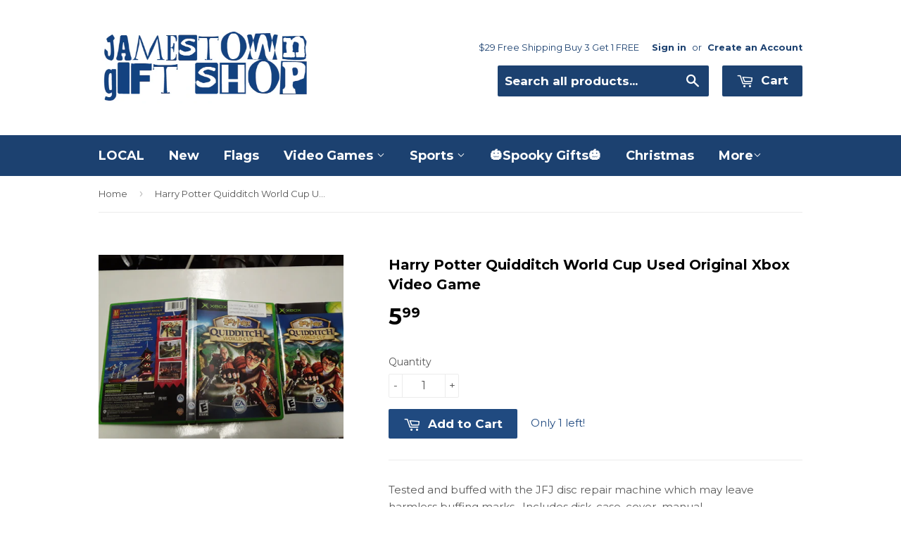

--- FILE ---
content_type: text/html; charset=utf-8
request_url: https://jamestowngiftshop.com/products/harry-potter-quidditch-world-cup-used-original-xbox-video-game
body_size: 17229
content:
<!doctype html>
<!--[if lt IE 7]><html class="no-js lt-ie9 lt-ie8 lt-ie7" lang="en"> <![endif]-->
<!--[if IE 7]><html class="no-js lt-ie9 lt-ie8" lang="en"> <![endif]-->
<!--[if IE 8]><html class="no-js lt-ie9" lang="en"> <![endif]-->
<!--[if IE 9 ]><html class="ie9 no-js"> <![endif]-->
<!--[if (gt IE 9)|!(IE)]><!--> <html class="no-touch no-js"> <!--<![endif]-->
<head>
	<!-- Added by AVADA SEO Suite -->
	








	<!-- /Added by AVADA SEO Suite -->
  
<meta name="p:domain_verify" content="1de7e83a4825590aef52ab43df3dd157"/>
  <!-- Basic page needs ================================================== -->
  <meta charset="utf-8">
  <meta http-equiv="X-UA-Compatible" content="IE=edge,chrome=1">

  

  <!-- Title and description ================================================== -->
  <title>
  Harry Potter Quidditch World Cup Used Original Xbox Video Game &ndash; Jamestown Gift Shop
  </title>


  
    <meta name="description" content="Tested and buffed with the JFJ disc repair machine which may leave harmless buffing marks.  Includes disk, case, cover  manual. PRICES ON THE WEB SITE ARE DIFFERENT THAN PRICES AT THE DOWNTOWN JAMESTOWN NEW YORK STORE AT 106 EAST 3RD STREET.">
  

  <!-- Product meta ================================================== -->
  

  <meta property="og:type" content="product">
  <meta property="og:title" content="Harry Potter Quidditch World Cup Used Original Xbox Video Game">
  <meta property="og:url" content="https://jamestowngiftshop.com/products/harry-potter-quidditch-world-cup-used-original-xbox-video-game">
  
  <meta property="og:image" content="http://jamestowngiftshop.com/cdn/shop/products/HarryPotterQuidditchWorldCupUsedOriginalXboxVideoGame_1024x1024.jpg?v=1586273719">
  <meta property="og:image:secure_url" content="https://jamestowngiftshop.com/cdn/shop/products/HarryPotterQuidditchWorldCupUsedOriginalXboxVideoGame_1024x1024.jpg?v=1586273719">
  
  <meta property="og:price:amount" content="5.99">
  <meta property="og:price:currency" content="USD">


  
    <meta property="og:description" content="Tested and buffed with the JFJ disc repair machine which may leave harmless buffing marks.  Includes disk, case, cover  manual. PRICES ON THE WEB SITE ARE DIFFERENT THAN PRICES AT THE DOWNTOWN JAMESTOWN NEW YORK STORE AT 106 EAST 3RD STREET.">
  

  <meta property="og:site_name" content="Jamestown Gift Shop">

  


<meta name="twitter:card" content="summary">


  <meta name="twitter:card" content="product">
  <meta name="twitter:title" content="Harry Potter Quidditch World Cup Used Original Xbox Video Game">
  <meta name="twitter:description" content="
Tested and buffed with the JFJ disc repair machine which may leave harmless buffing marks.  Includes disk, case, cover  manual.
PRICES ON THE WEB SITE ARE DIFFERENT THAN PRICES AT THE DOWNTOWN JAMESTOWN NEW YORK STORE AT 106 EAST 3RD STREET.">
  <meta name="twitter:image" content="https://jamestowngiftshop.com/cdn/shop/products/HarryPotterQuidditchWorldCupUsedOriginalXboxVideoGame_large.jpg?v=1586273719">
  <meta name="twitter:image:width" content="480">
  <meta name="twitter:image:height" content="480">



  <!-- Helpers ================================================== -->
  <link rel="canonical" href="https://jamestowngiftshop.com/products/harry-potter-quidditch-world-cup-used-original-xbox-video-game">
  <meta name="viewport" content="width=device-width,initial-scale=1">

  
  <!-- Ajaxify Cart Plugin ================================================== -->
  <link href="//jamestowngiftshop.com/cdn/shop/t/5/assets/ajaxify.scss.css?v=101617718950719963771624454340" rel="stylesheet" type="text/css" media="all" />
  

  <!-- CSS ================================================== -->
  <link href="//jamestowngiftshop.com/cdn/shop/t/5/assets/timber.scss.css?v=157162005566295056481767760827" rel="stylesheet" type="text/css" media="all" />
  
  
  
  <link href="//fonts.googleapis.com/css?family=Montserrat:400,700" rel="stylesheet" type="text/css" media="all" />


  


  



  <!-- Header hook for plugins ================================================== -->
  <script>window.performance && window.performance.mark && window.performance.mark('shopify.content_for_header.start');</script><meta name="google-site-verification" content="tFOzOP_WB4uZTJPvEUIwY2lY6xICHX7fOF5yStEwzSM">
<meta name="google-site-verification" content="IXaqMTeKqRaSU9AfsMI83obhfC6L0idi1qKzxJRtiu0">
<meta id="shopify-digital-wallet" name="shopify-digital-wallet" content="/13924041/digital_wallets/dialog">
<meta name="shopify-checkout-api-token" content="20d66b7e2e9e7e20bfe5a64c4fb9487f">
<meta id="in-context-paypal-metadata" data-shop-id="13924041" data-venmo-supported="true" data-environment="production" data-locale="en_US" data-paypal-v4="true" data-currency="USD">
<link rel="alternate" type="application/json+oembed" href="https://jamestowngiftshop.com/products/harry-potter-quidditch-world-cup-used-original-xbox-video-game.oembed">
<script async="async" src="/checkouts/internal/preloads.js?locale=en-US"></script>
<script id="shopify-features" type="application/json">{"accessToken":"20d66b7e2e9e7e20bfe5a64c4fb9487f","betas":["rich-media-storefront-analytics"],"domain":"jamestowngiftshop.com","predictiveSearch":true,"shopId":13924041,"locale":"en"}</script>
<script>var Shopify = Shopify || {};
Shopify.shop = "jamestown-gift-shop.myshopify.com";
Shopify.locale = "en";
Shopify.currency = {"active":"USD","rate":"1.0"};
Shopify.country = "US";
Shopify.theme = {"name":"Supply","id":122151809,"schema_name":null,"schema_version":null,"theme_store_id":679,"role":"main"};
Shopify.theme.handle = "null";
Shopify.theme.style = {"id":null,"handle":null};
Shopify.cdnHost = "jamestowngiftshop.com/cdn";
Shopify.routes = Shopify.routes || {};
Shopify.routes.root = "/";</script>
<script type="module">!function(o){(o.Shopify=o.Shopify||{}).modules=!0}(window);</script>
<script>!function(o){function n(){var o=[];function n(){o.push(Array.prototype.slice.apply(arguments))}return n.q=o,n}var t=o.Shopify=o.Shopify||{};t.loadFeatures=n(),t.autoloadFeatures=n()}(window);</script>
<script id="shop-js-analytics" type="application/json">{"pageType":"product"}</script>
<script defer="defer" async type="module" src="//jamestowngiftshop.com/cdn/shopifycloud/shop-js/modules/v2/client.init-shop-cart-sync_BdyHc3Nr.en.esm.js"></script>
<script defer="defer" async type="module" src="//jamestowngiftshop.com/cdn/shopifycloud/shop-js/modules/v2/chunk.common_Daul8nwZ.esm.js"></script>
<script type="module">
  await import("//jamestowngiftshop.com/cdn/shopifycloud/shop-js/modules/v2/client.init-shop-cart-sync_BdyHc3Nr.en.esm.js");
await import("//jamestowngiftshop.com/cdn/shopifycloud/shop-js/modules/v2/chunk.common_Daul8nwZ.esm.js");

  window.Shopify.SignInWithShop?.initShopCartSync?.({"fedCMEnabled":true,"windoidEnabled":true});

</script>
<script>(function() {
  var isLoaded = false;
  function asyncLoad() {
    if (isLoaded) return;
    isLoaded = true;
    var urls = ["https:\/\/seo.apps.avada.io\/scripttag\/avada-seo-installed.js?shop=jamestown-gift-shop.myshopify.com"];
    for (var i = 0; i < urls.length; i++) {
      var s = document.createElement('script');
      s.type = 'text/javascript';
      s.async = true;
      s.src = urls[i];
      var x = document.getElementsByTagName('script')[0];
      x.parentNode.insertBefore(s, x);
    }
  };
  if(window.attachEvent) {
    window.attachEvent('onload', asyncLoad);
  } else {
    window.addEventListener('load', asyncLoad, false);
  }
})();</script>
<script id="__st">var __st={"a":13924041,"offset":-18000,"reqid":"ccda642b-66ba-41ce-9dc6-eebd0aa06716-1768977695","pageurl":"jamestowngiftshop.com\/products\/harry-potter-quidditch-world-cup-used-original-xbox-video-game","u":"5b36df9b94a8","p":"product","rtyp":"product","rid":4441145245811};</script>
<script>window.ShopifyPaypalV4VisibilityTracking = true;</script>
<script id="captcha-bootstrap">!function(){'use strict';const t='contact',e='account',n='new_comment',o=[[t,t],['blogs',n],['comments',n],[t,'customer']],c=[[e,'customer_login'],[e,'guest_login'],[e,'recover_customer_password'],[e,'create_customer']],r=t=>t.map((([t,e])=>`form[action*='/${t}']:not([data-nocaptcha='true']) input[name='form_type'][value='${e}']`)).join(','),a=t=>()=>t?[...document.querySelectorAll(t)].map((t=>t.form)):[];function s(){const t=[...o],e=r(t);return a(e)}const i='password',u='form_key',d=['recaptcha-v3-token','g-recaptcha-response','h-captcha-response',i],f=()=>{try{return window.sessionStorage}catch{return}},m='__shopify_v',_=t=>t.elements[u];function p(t,e,n=!1){try{const o=window.sessionStorage,c=JSON.parse(o.getItem(e)),{data:r}=function(t){const{data:e,action:n}=t;return t[m]||n?{data:e,action:n}:{data:t,action:n}}(c);for(const[e,n]of Object.entries(r))t.elements[e]&&(t.elements[e].value=n);n&&o.removeItem(e)}catch(o){console.error('form repopulation failed',{error:o})}}const l='form_type',E='cptcha';function T(t){t.dataset[E]=!0}const w=window,h=w.document,L='Shopify',v='ce_forms',y='captcha';let A=!1;((t,e)=>{const n=(g='f06e6c50-85a8-45c8-87d0-21a2b65856fe',I='https://cdn.shopify.com/shopifycloud/storefront-forms-hcaptcha/ce_storefront_forms_captcha_hcaptcha.v1.5.2.iife.js',D={infoText:'Protected by hCaptcha',privacyText:'Privacy',termsText:'Terms'},(t,e,n)=>{const o=w[L][v],c=o.bindForm;if(c)return c(t,g,e,D).then(n);var r;o.q.push([[t,g,e,D],n]),r=I,A||(h.body.append(Object.assign(h.createElement('script'),{id:'captcha-provider',async:!0,src:r})),A=!0)});var g,I,D;w[L]=w[L]||{},w[L][v]=w[L][v]||{},w[L][v].q=[],w[L][y]=w[L][y]||{},w[L][y].protect=function(t,e){n(t,void 0,e),T(t)},Object.freeze(w[L][y]),function(t,e,n,w,h,L){const[v,y,A,g]=function(t,e,n){const i=e?o:[],u=t?c:[],d=[...i,...u],f=r(d),m=r(i),_=r(d.filter((([t,e])=>n.includes(e))));return[a(f),a(m),a(_),s()]}(w,h,L),I=t=>{const e=t.target;return e instanceof HTMLFormElement?e:e&&e.form},D=t=>v().includes(t);t.addEventListener('submit',(t=>{const e=I(t);if(!e)return;const n=D(e)&&!e.dataset.hcaptchaBound&&!e.dataset.recaptchaBound,o=_(e),c=g().includes(e)&&(!o||!o.value);(n||c)&&t.preventDefault(),c&&!n&&(function(t){try{if(!f())return;!function(t){const e=f();if(!e)return;const n=_(t);if(!n)return;const o=n.value;o&&e.removeItem(o)}(t);const e=Array.from(Array(32),(()=>Math.random().toString(36)[2])).join('');!function(t,e){_(t)||t.append(Object.assign(document.createElement('input'),{type:'hidden',name:u})),t.elements[u].value=e}(t,e),function(t,e){const n=f();if(!n)return;const o=[...t.querySelectorAll(`input[type='${i}']`)].map((({name:t})=>t)),c=[...d,...o],r={};for(const[a,s]of new FormData(t).entries())c.includes(a)||(r[a]=s);n.setItem(e,JSON.stringify({[m]:1,action:t.action,data:r}))}(t,e)}catch(e){console.error('failed to persist form',e)}}(e),e.submit())}));const S=(t,e)=>{t&&!t.dataset[E]&&(n(t,e.some((e=>e===t))),T(t))};for(const o of['focusin','change'])t.addEventListener(o,(t=>{const e=I(t);D(e)&&S(e,y())}));const B=e.get('form_key'),M=e.get(l),P=B&&M;t.addEventListener('DOMContentLoaded',(()=>{const t=y();if(P)for(const e of t)e.elements[l].value===M&&p(e,B);[...new Set([...A(),...v().filter((t=>'true'===t.dataset.shopifyCaptcha))])].forEach((e=>S(e,t)))}))}(h,new URLSearchParams(w.location.search),n,t,e,['guest_login'])})(!0,!0)}();</script>
<script integrity="sha256-4kQ18oKyAcykRKYeNunJcIwy7WH5gtpwJnB7kiuLZ1E=" data-source-attribution="shopify.loadfeatures" defer="defer" src="//jamestowngiftshop.com/cdn/shopifycloud/storefront/assets/storefront/load_feature-a0a9edcb.js" crossorigin="anonymous"></script>
<script data-source-attribution="shopify.dynamic_checkout.dynamic.init">var Shopify=Shopify||{};Shopify.PaymentButton=Shopify.PaymentButton||{isStorefrontPortableWallets:!0,init:function(){window.Shopify.PaymentButton.init=function(){};var t=document.createElement("script");t.src="https://jamestowngiftshop.com/cdn/shopifycloud/portable-wallets/latest/portable-wallets.en.js",t.type="module",document.head.appendChild(t)}};
</script>
<script data-source-attribution="shopify.dynamic_checkout.buyer_consent">
  function portableWalletsHideBuyerConsent(e){var t=document.getElementById("shopify-buyer-consent"),n=document.getElementById("shopify-subscription-policy-button");t&&n&&(t.classList.add("hidden"),t.setAttribute("aria-hidden","true"),n.removeEventListener("click",e))}function portableWalletsShowBuyerConsent(e){var t=document.getElementById("shopify-buyer-consent"),n=document.getElementById("shopify-subscription-policy-button");t&&n&&(t.classList.remove("hidden"),t.removeAttribute("aria-hidden"),n.addEventListener("click",e))}window.Shopify?.PaymentButton&&(window.Shopify.PaymentButton.hideBuyerConsent=portableWalletsHideBuyerConsent,window.Shopify.PaymentButton.showBuyerConsent=portableWalletsShowBuyerConsent);
</script>
<script data-source-attribution="shopify.dynamic_checkout.cart.bootstrap">document.addEventListener("DOMContentLoaded",(function(){function t(){return document.querySelector("shopify-accelerated-checkout-cart, shopify-accelerated-checkout")}if(t())Shopify.PaymentButton.init();else{new MutationObserver((function(e,n){t()&&(Shopify.PaymentButton.init(),n.disconnect())})).observe(document.body,{childList:!0,subtree:!0})}}));
</script>
<link id="shopify-accelerated-checkout-styles" rel="stylesheet" media="screen" href="https://jamestowngiftshop.com/cdn/shopifycloud/portable-wallets/latest/accelerated-checkout-backwards-compat.css" crossorigin="anonymous">
<style id="shopify-accelerated-checkout-cart">
        #shopify-buyer-consent {
  margin-top: 1em;
  display: inline-block;
  width: 100%;
}

#shopify-buyer-consent.hidden {
  display: none;
}

#shopify-subscription-policy-button {
  background: none;
  border: none;
  padding: 0;
  text-decoration: underline;
  font-size: inherit;
  cursor: pointer;
}

#shopify-subscription-policy-button::before {
  box-shadow: none;
}

      </style>

<script>window.performance && window.performance.mark && window.performance.mark('shopify.content_for_header.end');</script>

  

<!--[if lt IE 9]>
<script src="//cdnjs.cloudflare.com/ajax/libs/html5shiv/3.7.2/html5shiv.min.js" type="text/javascript"></script>
<script src="//jamestowngiftshop.com/cdn/shop/t/5/assets/respond.min.js?v=52248677837542619231472176689" type="text/javascript"></script>
<link href="//jamestowngiftshop.com/cdn/shop/t/5/assets/respond-proxy.html" id="respond-proxy" rel="respond-proxy" />
<link href="//jamestowngiftshop.com/search?q=04988df5a9319574fea4afc4d6121327" id="respond-redirect" rel="respond-redirect" />
<script src="//jamestowngiftshop.com/search?q=04988df5a9319574fea4afc4d6121327" type="text/javascript"></script>
<![endif]-->
<!--[if (lte IE 9) ]><script src="//jamestowngiftshop.com/cdn/shop/t/5/assets/match-media.min.js?v=159635276924582161481472176689" type="text/javascript"></script><![endif]-->


  
  

  <script src="//ajax.googleapis.com/ajax/libs/jquery/1.11.0/jquery.min.js" type="text/javascript"></script>
  <script src="//jamestowngiftshop.com/cdn/shop/t/5/assets/modernizr.min.js?v=26620055551102246001472176689" type="text/javascript"></script>

 

<script>window.__pagefly_analytics_settings__={"acceptTracking":false};</script>
 <link href="https://monorail-edge.shopifysvc.com" rel="dns-prefetch">
<script>(function(){if ("sendBeacon" in navigator && "performance" in window) {try {var session_token_from_headers = performance.getEntriesByType('navigation')[0].serverTiming.find(x => x.name == '_s').description;} catch {var session_token_from_headers = undefined;}var session_cookie_matches = document.cookie.match(/_shopify_s=([^;]*)/);var session_token_from_cookie = session_cookie_matches && session_cookie_matches.length === 2 ? session_cookie_matches[1] : "";var session_token = session_token_from_headers || session_token_from_cookie || "";function handle_abandonment_event(e) {var entries = performance.getEntries().filter(function(entry) {return /monorail-edge.shopifysvc.com/.test(entry.name);});if (!window.abandonment_tracked && entries.length === 0) {window.abandonment_tracked = true;var currentMs = Date.now();var navigation_start = performance.timing.navigationStart;var payload = {shop_id: 13924041,url: window.location.href,navigation_start,duration: currentMs - navigation_start,session_token,page_type: "product"};window.navigator.sendBeacon("https://monorail-edge.shopifysvc.com/v1/produce", JSON.stringify({schema_id: "online_store_buyer_site_abandonment/1.1",payload: payload,metadata: {event_created_at_ms: currentMs,event_sent_at_ms: currentMs}}));}}window.addEventListener('pagehide', handle_abandonment_event);}}());</script>
<script id="web-pixels-manager-setup">(function e(e,d,r,n,o){if(void 0===o&&(o={}),!Boolean(null===(a=null===(i=window.Shopify)||void 0===i?void 0:i.analytics)||void 0===a?void 0:a.replayQueue)){var i,a;window.Shopify=window.Shopify||{};var t=window.Shopify;t.analytics=t.analytics||{};var s=t.analytics;s.replayQueue=[],s.publish=function(e,d,r){return s.replayQueue.push([e,d,r]),!0};try{self.performance.mark("wpm:start")}catch(e){}var l=function(){var e={modern:/Edge?\/(1{2}[4-9]|1[2-9]\d|[2-9]\d{2}|\d{4,})\.\d+(\.\d+|)|Firefox\/(1{2}[4-9]|1[2-9]\d|[2-9]\d{2}|\d{4,})\.\d+(\.\d+|)|Chrom(ium|e)\/(9{2}|\d{3,})\.\d+(\.\d+|)|(Maci|X1{2}).+ Version\/(15\.\d+|(1[6-9]|[2-9]\d|\d{3,})\.\d+)([,.]\d+|)( \(\w+\)|)( Mobile\/\w+|) Safari\/|Chrome.+OPR\/(9{2}|\d{3,})\.\d+\.\d+|(CPU[ +]OS|iPhone[ +]OS|CPU[ +]iPhone|CPU IPhone OS|CPU iPad OS)[ +]+(15[._]\d+|(1[6-9]|[2-9]\d|\d{3,})[._]\d+)([._]\d+|)|Android:?[ /-](13[3-9]|1[4-9]\d|[2-9]\d{2}|\d{4,})(\.\d+|)(\.\d+|)|Android.+Firefox\/(13[5-9]|1[4-9]\d|[2-9]\d{2}|\d{4,})\.\d+(\.\d+|)|Android.+Chrom(ium|e)\/(13[3-9]|1[4-9]\d|[2-9]\d{2}|\d{4,})\.\d+(\.\d+|)|SamsungBrowser\/([2-9]\d|\d{3,})\.\d+/,legacy:/Edge?\/(1[6-9]|[2-9]\d|\d{3,})\.\d+(\.\d+|)|Firefox\/(5[4-9]|[6-9]\d|\d{3,})\.\d+(\.\d+|)|Chrom(ium|e)\/(5[1-9]|[6-9]\d|\d{3,})\.\d+(\.\d+|)([\d.]+$|.*Safari\/(?![\d.]+ Edge\/[\d.]+$))|(Maci|X1{2}).+ Version\/(10\.\d+|(1[1-9]|[2-9]\d|\d{3,})\.\d+)([,.]\d+|)( \(\w+\)|)( Mobile\/\w+|) Safari\/|Chrome.+OPR\/(3[89]|[4-9]\d|\d{3,})\.\d+\.\d+|(CPU[ +]OS|iPhone[ +]OS|CPU[ +]iPhone|CPU IPhone OS|CPU iPad OS)[ +]+(10[._]\d+|(1[1-9]|[2-9]\d|\d{3,})[._]\d+)([._]\d+|)|Android:?[ /-](13[3-9]|1[4-9]\d|[2-9]\d{2}|\d{4,})(\.\d+|)(\.\d+|)|Mobile Safari.+OPR\/([89]\d|\d{3,})\.\d+\.\d+|Android.+Firefox\/(13[5-9]|1[4-9]\d|[2-9]\d{2}|\d{4,})\.\d+(\.\d+|)|Android.+Chrom(ium|e)\/(13[3-9]|1[4-9]\d|[2-9]\d{2}|\d{4,})\.\d+(\.\d+|)|Android.+(UC? ?Browser|UCWEB|U3)[ /]?(15\.([5-9]|\d{2,})|(1[6-9]|[2-9]\d|\d{3,})\.\d+)\.\d+|SamsungBrowser\/(5\.\d+|([6-9]|\d{2,})\.\d+)|Android.+MQ{2}Browser\/(14(\.(9|\d{2,})|)|(1[5-9]|[2-9]\d|\d{3,})(\.\d+|))(\.\d+|)|K[Aa][Ii]OS\/(3\.\d+|([4-9]|\d{2,})\.\d+)(\.\d+|)/},d=e.modern,r=e.legacy,n=navigator.userAgent;return n.match(d)?"modern":n.match(r)?"legacy":"unknown"}(),u="modern"===l?"modern":"legacy",c=(null!=n?n:{modern:"",legacy:""})[u],f=function(e){return[e.baseUrl,"/wpm","/b",e.hashVersion,"modern"===e.buildTarget?"m":"l",".js"].join("")}({baseUrl:d,hashVersion:r,buildTarget:u}),m=function(e){var d=e.version,r=e.bundleTarget,n=e.surface,o=e.pageUrl,i=e.monorailEndpoint;return{emit:function(e){var a=e.status,t=e.errorMsg,s=(new Date).getTime(),l=JSON.stringify({metadata:{event_sent_at_ms:s},events:[{schema_id:"web_pixels_manager_load/3.1",payload:{version:d,bundle_target:r,page_url:o,status:a,surface:n,error_msg:t},metadata:{event_created_at_ms:s}}]});if(!i)return console&&console.warn&&console.warn("[Web Pixels Manager] No Monorail endpoint provided, skipping logging."),!1;try{return self.navigator.sendBeacon.bind(self.navigator)(i,l)}catch(e){}var u=new XMLHttpRequest;try{return u.open("POST",i,!0),u.setRequestHeader("Content-Type","text/plain"),u.send(l),!0}catch(e){return console&&console.warn&&console.warn("[Web Pixels Manager] Got an unhandled error while logging to Monorail."),!1}}}}({version:r,bundleTarget:l,surface:e.surface,pageUrl:self.location.href,monorailEndpoint:e.monorailEndpoint});try{o.browserTarget=l,function(e){var d=e.src,r=e.async,n=void 0===r||r,o=e.onload,i=e.onerror,a=e.sri,t=e.scriptDataAttributes,s=void 0===t?{}:t,l=document.createElement("script"),u=document.querySelector("head"),c=document.querySelector("body");if(l.async=n,l.src=d,a&&(l.integrity=a,l.crossOrigin="anonymous"),s)for(var f in s)if(Object.prototype.hasOwnProperty.call(s,f))try{l.dataset[f]=s[f]}catch(e){}if(o&&l.addEventListener("load",o),i&&l.addEventListener("error",i),u)u.appendChild(l);else{if(!c)throw new Error("Did not find a head or body element to append the script");c.appendChild(l)}}({src:f,async:!0,onload:function(){if(!function(){var e,d;return Boolean(null===(d=null===(e=window.Shopify)||void 0===e?void 0:e.analytics)||void 0===d?void 0:d.initialized)}()){var d=window.webPixelsManager.init(e)||void 0;if(d){var r=window.Shopify.analytics;r.replayQueue.forEach((function(e){var r=e[0],n=e[1],o=e[2];d.publishCustomEvent(r,n,o)})),r.replayQueue=[],r.publish=d.publishCustomEvent,r.visitor=d.visitor,r.initialized=!0}}},onerror:function(){return m.emit({status:"failed",errorMsg:"".concat(f," has failed to load")})},sri:function(e){var d=/^sha384-[A-Za-z0-9+/=]+$/;return"string"==typeof e&&d.test(e)}(c)?c:"",scriptDataAttributes:o}),m.emit({status:"loading"})}catch(e){m.emit({status:"failed",errorMsg:(null==e?void 0:e.message)||"Unknown error"})}}})({shopId: 13924041,storefrontBaseUrl: "https://jamestowngiftshop.com",extensionsBaseUrl: "https://extensions.shopifycdn.com/cdn/shopifycloud/web-pixels-manager",monorailEndpoint: "https://monorail-edge.shopifysvc.com/unstable/produce_batch",surface: "storefront-renderer",enabledBetaFlags: ["2dca8a86"],webPixelsConfigList: [{"id":"543260897","configuration":"{\"config\":\"{\\\"pixel_id\\\":\\\"GT-5TNL9WW\\\",\\\"target_country\\\":\\\"US\\\",\\\"gtag_events\\\":[{\\\"type\\\":\\\"purchase\\\",\\\"action_label\\\":\\\"MC-9H6YQ1N7JH\\\"},{\\\"type\\\":\\\"page_view\\\",\\\"action_label\\\":\\\"MC-9H6YQ1N7JH\\\"},{\\\"type\\\":\\\"view_item\\\",\\\"action_label\\\":\\\"MC-9H6YQ1N7JH\\\"}],\\\"enable_monitoring_mode\\\":false}\"}","eventPayloadVersion":"v1","runtimeContext":"OPEN","scriptVersion":"b2a88bafab3e21179ed38636efcd8a93","type":"APP","apiClientId":1780363,"privacyPurposes":[],"dataSharingAdjustments":{"protectedCustomerApprovalScopes":["read_customer_address","read_customer_email","read_customer_name","read_customer_personal_data","read_customer_phone"]}},{"id":"69796065","configuration":"{\"tagID\":\"2614140132616\"}","eventPayloadVersion":"v1","runtimeContext":"STRICT","scriptVersion":"18031546ee651571ed29edbe71a3550b","type":"APP","apiClientId":3009811,"privacyPurposes":["ANALYTICS","MARKETING","SALE_OF_DATA"],"dataSharingAdjustments":{"protectedCustomerApprovalScopes":["read_customer_address","read_customer_email","read_customer_name","read_customer_personal_data","read_customer_phone"]}},{"id":"68255969","eventPayloadVersion":"v1","runtimeContext":"LAX","scriptVersion":"1","type":"CUSTOM","privacyPurposes":["ANALYTICS"],"name":"Google Analytics tag (migrated)"},{"id":"shopify-app-pixel","configuration":"{}","eventPayloadVersion":"v1","runtimeContext":"STRICT","scriptVersion":"0450","apiClientId":"shopify-pixel","type":"APP","privacyPurposes":["ANALYTICS","MARKETING"]},{"id":"shopify-custom-pixel","eventPayloadVersion":"v1","runtimeContext":"LAX","scriptVersion":"0450","apiClientId":"shopify-pixel","type":"CUSTOM","privacyPurposes":["ANALYTICS","MARKETING"]}],isMerchantRequest: false,initData: {"shop":{"name":"Jamestown Gift Shop","paymentSettings":{"currencyCode":"USD"},"myshopifyDomain":"jamestown-gift-shop.myshopify.com","countryCode":"US","storefrontUrl":"https:\/\/jamestowngiftshop.com"},"customer":null,"cart":null,"checkout":null,"productVariants":[{"price":{"amount":5.99,"currencyCode":"USD"},"product":{"title":"Harry Potter Quidditch World Cup Used Original Xbox Video Game","vendor":"Jamestown Gift Shop","id":"4441145245811","untranslatedTitle":"Harry Potter Quidditch World Cup Used Original Xbox Video Game","url":"\/products\/harry-potter-quidditch-world-cup-used-original-xbox-video-game","type":""},"id":"31496194228339","image":{"src":"\/\/jamestowngiftshop.com\/cdn\/shop\/products\/HarryPotterQuidditchWorldCupUsedOriginalXboxVideoGame.jpg?v=1586273719"},"sku":"314961942283_598F","title":"Default Title","untranslatedTitle":"Default Title"}],"purchasingCompany":null},},"https://jamestowngiftshop.com/cdn","fcfee988w5aeb613cpc8e4bc33m6693e112",{"modern":"","legacy":""},{"shopId":"13924041","storefrontBaseUrl":"https:\/\/jamestowngiftshop.com","extensionBaseUrl":"https:\/\/extensions.shopifycdn.com\/cdn\/shopifycloud\/web-pixels-manager","surface":"storefront-renderer","enabledBetaFlags":"[\"2dca8a86\"]","isMerchantRequest":"false","hashVersion":"fcfee988w5aeb613cpc8e4bc33m6693e112","publish":"custom","events":"[[\"page_viewed\",{}],[\"product_viewed\",{\"productVariant\":{\"price\":{\"amount\":5.99,\"currencyCode\":\"USD\"},\"product\":{\"title\":\"Harry Potter Quidditch World Cup Used Original Xbox Video Game\",\"vendor\":\"Jamestown Gift Shop\",\"id\":\"4441145245811\",\"untranslatedTitle\":\"Harry Potter Quidditch World Cup Used Original Xbox Video Game\",\"url\":\"\/products\/harry-potter-quidditch-world-cup-used-original-xbox-video-game\",\"type\":\"\"},\"id\":\"31496194228339\",\"image\":{\"src\":\"\/\/jamestowngiftshop.com\/cdn\/shop\/products\/HarryPotterQuidditchWorldCupUsedOriginalXboxVideoGame.jpg?v=1586273719\"},\"sku\":\"314961942283_598F\",\"title\":\"Default Title\",\"untranslatedTitle\":\"Default Title\"}}]]"});</script><script>
  window.ShopifyAnalytics = window.ShopifyAnalytics || {};
  window.ShopifyAnalytics.meta = window.ShopifyAnalytics.meta || {};
  window.ShopifyAnalytics.meta.currency = 'USD';
  var meta = {"product":{"id":4441145245811,"gid":"gid:\/\/shopify\/Product\/4441145245811","vendor":"Jamestown Gift Shop","type":"","handle":"harry-potter-quidditch-world-cup-used-original-xbox-video-game","variants":[{"id":31496194228339,"price":599,"name":"Harry Potter Quidditch World Cup Used Original Xbox Video Game","public_title":null,"sku":"314961942283_598F"}],"remote":false},"page":{"pageType":"product","resourceType":"product","resourceId":4441145245811,"requestId":"ccda642b-66ba-41ce-9dc6-eebd0aa06716-1768977695"}};
  for (var attr in meta) {
    window.ShopifyAnalytics.meta[attr] = meta[attr];
  }
</script>
<script class="analytics">
  (function () {
    var customDocumentWrite = function(content) {
      var jquery = null;

      if (window.jQuery) {
        jquery = window.jQuery;
      } else if (window.Checkout && window.Checkout.$) {
        jquery = window.Checkout.$;
      }

      if (jquery) {
        jquery('body').append(content);
      }
    };

    var hasLoggedConversion = function(token) {
      if (token) {
        return document.cookie.indexOf('loggedConversion=' + token) !== -1;
      }
      return false;
    }

    var setCookieIfConversion = function(token) {
      if (token) {
        var twoMonthsFromNow = new Date(Date.now());
        twoMonthsFromNow.setMonth(twoMonthsFromNow.getMonth() + 2);

        document.cookie = 'loggedConversion=' + token + '; expires=' + twoMonthsFromNow;
      }
    }

    var trekkie = window.ShopifyAnalytics.lib = window.trekkie = window.trekkie || [];
    if (trekkie.integrations) {
      return;
    }
    trekkie.methods = [
      'identify',
      'page',
      'ready',
      'track',
      'trackForm',
      'trackLink'
    ];
    trekkie.factory = function(method) {
      return function() {
        var args = Array.prototype.slice.call(arguments);
        args.unshift(method);
        trekkie.push(args);
        return trekkie;
      };
    };
    for (var i = 0; i < trekkie.methods.length; i++) {
      var key = trekkie.methods[i];
      trekkie[key] = trekkie.factory(key);
    }
    trekkie.load = function(config) {
      trekkie.config = config || {};
      trekkie.config.initialDocumentCookie = document.cookie;
      var first = document.getElementsByTagName('script')[0];
      var script = document.createElement('script');
      script.type = 'text/javascript';
      script.onerror = function(e) {
        var scriptFallback = document.createElement('script');
        scriptFallback.type = 'text/javascript';
        scriptFallback.onerror = function(error) {
                var Monorail = {
      produce: function produce(monorailDomain, schemaId, payload) {
        var currentMs = new Date().getTime();
        var event = {
          schema_id: schemaId,
          payload: payload,
          metadata: {
            event_created_at_ms: currentMs,
            event_sent_at_ms: currentMs
          }
        };
        return Monorail.sendRequest("https://" + monorailDomain + "/v1/produce", JSON.stringify(event));
      },
      sendRequest: function sendRequest(endpointUrl, payload) {
        // Try the sendBeacon API
        if (window && window.navigator && typeof window.navigator.sendBeacon === 'function' && typeof window.Blob === 'function' && !Monorail.isIos12()) {
          var blobData = new window.Blob([payload], {
            type: 'text/plain'
          });

          if (window.navigator.sendBeacon(endpointUrl, blobData)) {
            return true;
          } // sendBeacon was not successful

        } // XHR beacon

        var xhr = new XMLHttpRequest();

        try {
          xhr.open('POST', endpointUrl);
          xhr.setRequestHeader('Content-Type', 'text/plain');
          xhr.send(payload);
        } catch (e) {
          console.log(e);
        }

        return false;
      },
      isIos12: function isIos12() {
        return window.navigator.userAgent.lastIndexOf('iPhone; CPU iPhone OS 12_') !== -1 || window.navigator.userAgent.lastIndexOf('iPad; CPU OS 12_') !== -1;
      }
    };
    Monorail.produce('monorail-edge.shopifysvc.com',
      'trekkie_storefront_load_errors/1.1',
      {shop_id: 13924041,
      theme_id: 122151809,
      app_name: "storefront",
      context_url: window.location.href,
      source_url: "//jamestowngiftshop.com/cdn/s/trekkie.storefront.cd680fe47e6c39ca5d5df5f0a32d569bc48c0f27.min.js"});

        };
        scriptFallback.async = true;
        scriptFallback.src = '//jamestowngiftshop.com/cdn/s/trekkie.storefront.cd680fe47e6c39ca5d5df5f0a32d569bc48c0f27.min.js';
        first.parentNode.insertBefore(scriptFallback, first);
      };
      script.async = true;
      script.src = '//jamestowngiftshop.com/cdn/s/trekkie.storefront.cd680fe47e6c39ca5d5df5f0a32d569bc48c0f27.min.js';
      first.parentNode.insertBefore(script, first);
    };
    trekkie.load(
      {"Trekkie":{"appName":"storefront","development":false,"defaultAttributes":{"shopId":13924041,"isMerchantRequest":null,"themeId":122151809,"themeCityHash":"12104701779450677153","contentLanguage":"en","currency":"USD","eventMetadataId":"878f50f6-121c-4c41-8159-ee57b84a42dd"},"isServerSideCookieWritingEnabled":true,"monorailRegion":"shop_domain","enabledBetaFlags":["65f19447"]},"Session Attribution":{},"S2S":{"facebookCapiEnabled":false,"source":"trekkie-storefront-renderer","apiClientId":580111}}
    );

    var loaded = false;
    trekkie.ready(function() {
      if (loaded) return;
      loaded = true;

      window.ShopifyAnalytics.lib = window.trekkie;

      var originalDocumentWrite = document.write;
      document.write = customDocumentWrite;
      try { window.ShopifyAnalytics.merchantGoogleAnalytics.call(this); } catch(error) {};
      document.write = originalDocumentWrite;

      window.ShopifyAnalytics.lib.page(null,{"pageType":"product","resourceType":"product","resourceId":4441145245811,"requestId":"ccda642b-66ba-41ce-9dc6-eebd0aa06716-1768977695","shopifyEmitted":true});

      var match = window.location.pathname.match(/checkouts\/(.+)\/(thank_you|post_purchase)/)
      var token = match? match[1]: undefined;
      if (!hasLoggedConversion(token)) {
        setCookieIfConversion(token);
        window.ShopifyAnalytics.lib.track("Viewed Product",{"currency":"USD","variantId":31496194228339,"productId":4441145245811,"productGid":"gid:\/\/shopify\/Product\/4441145245811","name":"Harry Potter Quidditch World Cup Used Original Xbox Video Game","price":"5.99","sku":"314961942283_598F","brand":"Jamestown Gift Shop","variant":null,"category":"","nonInteraction":true,"remote":false},undefined,undefined,{"shopifyEmitted":true});
      window.ShopifyAnalytics.lib.track("monorail:\/\/trekkie_storefront_viewed_product\/1.1",{"currency":"USD","variantId":31496194228339,"productId":4441145245811,"productGid":"gid:\/\/shopify\/Product\/4441145245811","name":"Harry Potter Quidditch World Cup Used Original Xbox Video Game","price":"5.99","sku":"314961942283_598F","brand":"Jamestown Gift Shop","variant":null,"category":"","nonInteraction":true,"remote":false,"referer":"https:\/\/jamestowngiftshop.com\/products\/harry-potter-quidditch-world-cup-used-original-xbox-video-game"});
      }
    });


        var eventsListenerScript = document.createElement('script');
        eventsListenerScript.async = true;
        eventsListenerScript.src = "//jamestowngiftshop.com/cdn/shopifycloud/storefront/assets/shop_events_listener-3da45d37.js";
        document.getElementsByTagName('head')[0].appendChild(eventsListenerScript);

})();</script>
  <script>
  if (!window.ga || (window.ga && typeof window.ga !== 'function')) {
    window.ga = function ga() {
      (window.ga.q = window.ga.q || []).push(arguments);
      if (window.Shopify && window.Shopify.analytics && typeof window.Shopify.analytics.publish === 'function') {
        window.Shopify.analytics.publish("ga_stub_called", {}, {sendTo: "google_osp_migration"});
      }
      console.error("Shopify's Google Analytics stub called with:", Array.from(arguments), "\nSee https://help.shopify.com/manual/promoting-marketing/pixels/pixel-migration#google for more information.");
    };
    if (window.Shopify && window.Shopify.analytics && typeof window.Shopify.analytics.publish === 'function') {
      window.Shopify.analytics.publish("ga_stub_initialized", {}, {sendTo: "google_osp_migration"});
    }
  }
</script>
<script
  defer
  src="https://jamestowngiftshop.com/cdn/shopifycloud/perf-kit/shopify-perf-kit-3.0.4.min.js"
  data-application="storefront-renderer"
  data-shop-id="13924041"
  data-render-region="gcp-us-central1"
  data-page-type="product"
  data-theme-instance-id="122151809"
  data-theme-name=""
  data-theme-version=""
  data-monorail-region="shop_domain"
  data-resource-timing-sampling-rate="10"
  data-shs="true"
  data-shs-beacon="true"
  data-shs-export-with-fetch="true"
  data-shs-logs-sample-rate="1"
  data-shs-beacon-endpoint="https://jamestowngiftshop.com/api/collect"
></script>
</head> 

<body id="harry-potter-quidditch-world-cup-used-original-xbox-video-game" class="template-product" >

  <header class="site-header" role="banner">
    <div class="wrapper">

      <div class="grid--full">
        <div class="grid-item large--one-half">
          
            <div class="h1 header-logo" itemscope itemtype="http://schema.org/Organization">
          
            
              <a href="/" itemprop="url">
                <img src="//jamestowngiftshop.com/cdn/shop/t/5/assets/logo.png?v=163453655870326645781760276927" alt="Jamestown Gift Shop" itemprop="logo">
              </a>
            
          
            </div>
          
        </div>

        <div class="grid-item large--one-half text-center large--text-right">
          
            <div class="site-header--text-links">
              
                $29 Free Shipping Buy 3 Get 1 FREE
              

              
                <span class="site-header--meta-links medium-down--hide">
                  
                    <a href="/account/login" id="customer_login_link">Sign in</a>
                    <span class="site-header--spacer">or</span>
                    <a href="/account/register" id="customer_register_link">Create an Account</a>
                  
                </span>
              
            </div>

            <br class="medium-down--hide">
          

          <form action="/search" method="get" class="search-bar" role="search">
  <input type="hidden" name="type" value="product">

  <input type="search" name="q" value="" placeholder="Search all products..." aria-label="Search all products...">
  <button type="submit" class="search-bar--submit icon-fallback-text">
    <span class="icon icon-search" aria-hidden="true"></span>
    <span class="fallback-text">Search</span>
  </button>
</form>


          <a href="/cart" class="header-cart-btn cart-toggle">
            <span class="icon icon-cart"></span>
            Cart <span class="cart-count cart-badge--desktop hidden-count">0</span>
          </a>
        </div>
      </div>

    </div>
  </header>

  <nav class="nav-bar" role="navigation">
    <div class="wrapper">
      <form action="/search" method="get" class="search-bar" role="search">
  <input type="hidden" name="type" value="product">

  <input type="search" name="q" value="" placeholder="Search all products..." aria-label="Search all products...">
  <button type="submit" class="search-bar--submit icon-fallback-text">
    <span class="icon icon-search" aria-hidden="true"></span>
    <span class="fallback-text">Search</span>
  </button>
</form>

      <ul class="site-nav" id="accessibleNav">
  
  <li class="large--hide">
    <a href="/">Home</a>
  </li>
  
  
    
    
      <li >
        <a href="/pages/local-yard-sales-more">LOCAL</a>
      </li>
    
  
    
    
      <li >
        <a href="/collections/buy-online">New</a>
      </li>
    
  
    
    
      <li >
        <a href="/collections/shop-for-3x5-flags-online">Flags</a>
      </li>
    
  
    
    
      <li class="site-nav--has-dropdown" aria-haspopup="true">
        <a href="/collections/video-games-plus">
          Video Games
          <span class="icon-fallback-text">
            <span class="icon icon-arrow-down" aria-hidden="true"></span>
          </span>
        </a>
        <ul class="site-nav--dropdown">
          
            <li ><a href="/collections/video-game-systems-accessories">Systems/Parts</a></li>
          
            <li ><a href="/collections/video-game-cases-covers-manuals">Original Replacement Covers &amp; Cases</a></li>
          
            <li ><a href="/collections/strategy-guides-code-books">Strategy Guides &amp; Code Books</a></li>
          
            <li ><a href="/collections/gameboy-video-games-for-sale-online">Gameboy Video Games</a></li>
          
            <li ><a href="/collections/gameboy-advance">Gameboy Advance Video Games</a></li>
          
            <li ><a href="/collections/gamecube-video-games">Gamecube Used Video Games</a></li>
          
            <li ><a href="/collections/nes-original-nintendo-entertainment-system-used-games">NES Orginal Nintendo Video Games</a></li>
          
            <li ><a href="/collections/nintendo-3ds-used-video-games">Nintendo 3DS Video Games</a></li>
          
            <li ><a href="/collections/nintendo-64-video-games">Nintendo 64 Video Games</a></li>
          
            <li ><a href="/collections/nintendo-ds">Nintendo DS Video Games</a></li>
          
            <li ><a href="/collections/nintendo-switch">Nintendo Switch Video Games</a></li>
          
            <li ><a href="/collections/nintendo-wii-video-games">Nintendo Wii Video Games</a></li>
          
            <li ><a href="/collections/playstation-1-games">Playstation 1 Video Games</a></li>
          
            <li ><a href="/collections/playstation-2">Playstation 2 Video Games</a></li>
          
            <li ><a href="/collections/playstation-3">Playstation 3 Video Games</a></li>
          
            <li ><a href="/collections/playstation-4">Playstation 4 Video Games</a></li>
          
            <li ><a href="/collections/psp-video-games">PSP Video Games</a></li>
          
            <li ><a href="/collections/sega-genesis">Sega Genesis Video Games</a></li>
          
            <li ><a href="/collections/super-nintendo-used-video-games">Super Nintendo Video Games</a></li>
          
            <li ><a href="/collections/xbox-360-games-and-accessories">Xbox 360 Video Games</a></li>
          
            <li ><a href="/collections/xbox-one-used-video-games">Xbox One Video Games</a></li>
          
            <li ><a href="/collections/xbox-original-games">Xbox Original Video Games</a></li>
          
            <li ><a href="/collections/more-video-games">More Video Games</a></li>
          
        </ul>
      </li>
    
  
    
    
      <li class="site-nav--has-dropdown" aria-haspopup="true">
        <a href="/collections/nfl">
          Sports
          <span class="icon-fallback-text">
            <span class="icon icon-arrow-down" aria-hidden="true"></span>
          </span>
        </a>
        <ul class="site-nav--dropdown">
          
            <li ><a href="/collections/nfl-flags-mugs-jewelry-clothing-more">NFL</a></li>
          
            <li ><a href="/collections/wwe-wwf-wcw-nwo-collectible-gifts">WWE WWF WCW NWO Wrestling</a></li>
          
            <li ><a href="/collections/major-league-baseball-fan-gifts">MLB</a></li>
          
            <li ><a href="/collections/national-basketball-association-fan-gifts">NBA</a></li>
          
            <li ><a href="/collections/nascar">NASCAR</a></li>
          
            <li ><a href="/collections/ncca-fan-gifts">NCAA</a></li>
          
            <li ><a href="/collections/national-hockey-league-fan-gifts">NHL</a></li>
          
        </ul>
      </li>
    
  
    
    
      <li >
        <a href="/collections/halloween-horror">🎃Spooky Gifts🎃</a>
      </li>
    
  
    
    
      <li >
        <a href="/collections/christmas-decorations-apparel">Christmas</a>
      </li>
    
  
    
    
      <li >
        <a href="/collections/music-cds-more">Music</a>
      </li>
    
  
    
    
      <li class="site-nav--has-dropdown" aria-haspopup="true">
        <a href="/collections/cap-guns-ammo-refills-more-toys">
          Collectibles & Toys
          <span class="icon-fallback-text">
            <span class="icon icon-arrow-down" aria-hidden="true"></span>
          </span>
        </a>
        <ul class="site-nav--dropdown">
          
            <li ><a href="/collections/cap-guns-ring-cap-ammo">Cap Guns &amp; Ring Cap Ammo</a></li>
          
            <li ><a href="/collections/cap-guns-ammo-refills-more-toys">Collectibles</a></li>
          
        </ul>
      </li>
    
  
    
    
      <li class="site-nav--has-dropdown" aria-haspopup="true">
        <a href="/collections/decor-for-home">
          Household
          <span class="icon-fallback-text">
            <span class="icon icon-arrow-down" aria-hidden="true"></span>
          </span>
        </a>
        <ul class="site-nav--dropdown">
          
            <li ><a href="/collections/shop-for-3x5-flags-online">Flags</a></li>
          
            <li ><a href="/collections/posters">Posters</a></li>
          
            <li ><a href="/collections/cups-mugs-bowls">Mugs Cups &amp; Bowls</a></li>
          
        </ul>
      </li>
    
  
    
    
      <li class="site-nav--has-dropdown" aria-haspopup="true">
        <a href="/collections/deals">
          Deals
          <span class="icon-fallback-text">
            <span class="icon icon-arrow-down" aria-hidden="true"></span>
          </span>
        </a>
        <ul class="site-nav--dropdown">
          
            <li ><a href="/collections/50-off">Half OFF </a></li>
          
            <li ><a href="/collections/bundle-deals">Package Deals</a></li>
          
            <li ><a href="/collections/price-drops">Price Drops</a></li>
          
            <li ><a href="/collections/under-5">Under $2</a></li>
          
            <li ><a href="/collections/under-6">Under $5</a></li>
          
        </ul>
      </li>
    
  
    
    
      <li >
        <a href="/collections/movies-dvds-blu-rays-posters-and-more">Movies</a>
      </li>
    
  
    
    
      <li class="site-nav--has-dropdown" aria-haspopup="true">
        <a href="/collections/knives-blades">
          Knife
          <span class="icon-fallback-text">
            <span class="icon icon-arrow-down" aria-hidden="true"></span>
          </span>
        </a>
        <ul class="site-nav--dropdown">
          
            <li ><a href="/collections/knives-blades">Knives</a></li>
          
            <li ><a href="/collections/batman-pocket-knives">Batman Knives &amp; More</a></li>
          
            <li ><a href="/collections/joker-harley-quinn-knives">Joker &amp; Harley Quinn Knives &amp; More</a></li>
          
            <li ><a href="/collections/fixed-blade-knives">Fixed Blade Knives</a></li>
          
            <li ><a href="/collections/swords-daggers-machetes">Swords Daggers &amp; Machetes</a></li>
          
            <li ><a href="/collections/throwing-knives">Throwing Knives</a></li>
          
        </ul>
      </li>
    
  
    
    
      <li class="site-nav--has-dropdown" aria-haspopup="true">
        <a href="/collections/hats">
          Clothing
          <span class="icon-fallback-text">
            <span class="icon icon-arrow-down" aria-hidden="true"></span>
          </span>
        </a>
        <ul class="site-nav--dropdown">
          
            <li ><a href="/collections/hats-beanies-baseball-caps-masks-bandanas">Hats</a></li>
          
            <li ><a href="/collections/jewelry">Jewelry</a></li>
          
            <li ><a href="/collections/key-chains-lanyards">Keychains</a></li>
          
        </ul>
      </li>
    
  

  
    
      <li class="customer-navlink large--hide"><a href="/account/login" id="customer_login_link">Sign in</a></li>
      <li class="customer-navlink large--hide"><a href="/account/register" id="customer_register_link">Create an Account</a></li>
    
  
</ul>

    </div>
  </nav>

  <div id="mobileNavBar">
    <div class="display-table-cell">
      <a class="menu-toggle mobileNavBar-link"><span class="icon icon-hamburger"></span>Menu</a>
    </div>
    <div class="display-table-cell">
      <a href="/cart" class="cart-toggle mobileNavBar-link">
        <span class="icon icon-cart"></span>
        Cart <span class="cart-count hidden-count">0</span>
      </a>
    </div>
  </div>

  <main class="wrapper main-content" role="main">

    




<nav class="breadcrumb" role="navigation" aria-label="breadcrumbs">
  <a href="/" title="Back to the frontpage">Home</a>

  

    
    <span class="divider" aria-hidden="true">&rsaquo;</span>
    <span class="breadcrumb--truncate">Harry Potter Quidditch World Cup Used Original Xbox Video Game</span>

  
</nav>



<div class="grid" itemscope itemtype="http://schema.org/Product">
  <meta itemprop="url" content="https://jamestowngiftshop.com/products/harry-potter-quidditch-world-cup-used-original-xbox-video-game">
  <meta itemprop="image" content="//jamestowngiftshop.com/cdn/shop/products/HarryPotterQuidditchWorldCupUsedOriginalXboxVideoGame_grande.jpg?v=1586273719">

  <div class="grid-item large--two-fifths">
    <div class="grid">
      <div class="grid-item large--eleven-twelfths text-center">
        <div class="product-photo-container" id="productPhoto">
          
          <img id="productPhotoImg" src="//jamestowngiftshop.com/cdn/shop/products/HarryPotterQuidditchWorldCupUsedOriginalXboxVideoGame_large.jpg?v=1586273719" alt="Harry Potter Quidditch World Cup Used Original Xbox Video Game"  data-zoom="//jamestowngiftshop.com/cdn/shop/products/HarryPotterQuidditchWorldCupUsedOriginalXboxVideoGame_1024x1024.jpg?v=1586273719">
        </div>
        

      </div>
    </div>

  </div>

  <div class="grid-item large--three-fifths">

    <h1 class="h2" itemprop="name">Harry Potter Quidditch World Cup Used Original Xbox Video Game</h1>

    

    <div itemprop="offers" itemscope itemtype="http://schema.org/Offer">

      

      <meta itemprop="priceCurrency" content="USD">
      <meta itemprop="price" content="5.99">

      <ul class="inline-list product-meta">
        <li>
          <span id="productPrice" class="h1">
            







<small aria-hidden="true">5<sup>99</sup></small>
<span class="visually-hidden">$5.99</span>

          </span>
        </li>
        
        
          <li class="product-meta--review">
            <span class="shopify-product-reviews-badge" data-id="4441145245811"></span>
          </li>
        
      </ul>

      <hr id="variantBreak" class="hr--clear hr--small">

      <link itemprop="availability" href="http://schema.org/InStock">

      <form action="/cart/add" method="post" enctype="multipart/form-data" id="addToCartForm">
        <select name="id" id="productSelect" class="product-variants">
          
            

              <option  selected="selected"  data-sku="314961942283_598F" value="31496194228339">Default Title - $5.99 USD</option>

            
          
        </select>

        
          <label for="quantity" class="quantity-selector">Quantity</label>
          <input type="number" id="quantity" name="quantity" value="1" min="1" class="quantity-selector">
        

        <button type="submit" name="add" id="addToCart" class="btn">
          <span class="icon icon-cart"></span>
          <span id="addToCartText">Add to Cart</span>
        </button>
        
          <span id="variantQuantity" class="variant-quantity"></span>
        
      </form>

      <hr>

    </div>

    <div class="product-description rte" itemprop="description">
      <h4></h4>
<p><span>Tested and buffed with the JFJ disc repair machine which may leave harmless buffing marks.  Includes disk, case, cover  manual.</span></p>
<p><span>PRICES ON THE WEB SITE ARE DIFFERENT THAN PRICES AT THE DOWNTOWN JAMESTOWN NEW YORK STORE AT 106 EAST 3RD STREET.</span></p>
    </div>
<div id="shopify-product-reviews" data-id="4441145245811"></div>
    
      



<div class="social-sharing is-default" data-permalink="https://jamestowngiftshop.com/products/harry-potter-quidditch-world-cup-used-original-xbox-video-game">

  
    <a target="_blank" href="//www.facebook.com/sharer.php?u=https://jamestowngiftshop.com/products/harry-potter-quidditch-world-cup-used-original-xbox-video-game" class="share-facebook" title="Share on Facebook">
      <span class="icon icon-facebook" aria-hidden="true"></span>
      <span class="share-title" aria-hidden="true">Share</span>
      <span class="visually-hidden">Share on Facebook</span>
      
        <span class="share-count" aria-hidden="true">0</span>
      
    </a>
  

  
    <a target="_blank" href="//twitter.com/share?text=Harry%20Potter%20Quidditch%20World%20Cup%20Used%20Original%20Xbox%20Video%20Game&amp;url=https://jamestowngiftshop.com/products/harry-potter-quidditch-world-cup-used-original-xbox-video-game;source=webclient" class="share-twitter" title="Tweet on Twitter">
      <span class="icon icon-twitter" aria-hidden="true"></span>
      <span class="share-title" aria-hidden="true">Tweet</span>
      <span class="visually-hidden">Tweet on Twitter</span>
    </a>
  

  

    
      <a target="_blank" href="//pinterest.com/pin/create/button/?url=https://jamestowngiftshop.com/products/harry-potter-quidditch-world-cup-used-original-xbox-video-game&amp;media=http://jamestowngiftshop.com/cdn/shop/products/HarryPotterQuidditchWorldCupUsedOriginalXboxVideoGame_1024x1024.jpg?v=1586273719&amp;description=Harry%20Potter%20Quidditch%20World%20Cup%20Used%20Original%20Xbox%20Video%20Game" class="share-pinterest" title="Pin on Pinterest">
        <span class="icon icon-pinterest" aria-hidden="true"></span>
        <span class="share-title" aria-hidden="true">Pin it</span>
        <span class="visually-hidden">Pin on Pinterest</span>
        
          <span class="share-count" aria-hidden="true">0</span>
        
      </a>
    

    
      <a target="_blank" href="//fancy.com/fancyit?ItemURL=https://jamestowngiftshop.com/products/harry-potter-quidditch-world-cup-used-original-xbox-video-game&amp;Title=Harry%20Potter%20Quidditch%20World%20Cup%20Used%20Original%20Xbox%20Video%20Game&amp;Category=Other&amp;ImageURL=//jamestowngiftshop.com/cdn/shop/products/HarryPotterQuidditchWorldCupUsedOriginalXboxVideoGame_1024x1024.jpg?v=1586273719" class="share-fancy" title="Add to Fancy">
        <span class="icon icon-fancy" aria-hidden="true"></span>
        <span class="share-title" aria-hidden="true">Fancy</span>
        <span class="visually-hidden">Add to Fancy</span>
      </a>
    

  

  
    <a target="_blank" href="//plus.google.com/share?url=https://jamestowngiftshop.com/products/harry-potter-quidditch-world-cup-used-original-xbox-video-game" class="share-google" title="+1 on Google Plus">
      <!-- Cannot get Google+ share count with JS yet -->
      <span class="icon icon-google_plus" aria-hidden="true"></span>
      
        <span class="share-count" aria-hidden="true">+1</span>
      
      <span class="visually-hidden">+1 on Google Plus</span>
    </a>
  

</div>

    

  </div>
</div>


  
  





  <hr>
  <h2 class="h1">We Also Recommend</h2>
  <div class="grid-uniform">
    
    
    
      
        
          












<div class="grid-item large--one-fifth medium--one-third small--one-half">

  <a href="/collections/video-games-plus/products/nintendo-gamecube-platinum-console-indigo-controller-av-ac-cables" class="product-grid-item">
    <div class="product-grid-image">
      <div class="product-grid-image--centered">
        
        <img src="//jamestowngiftshop.com/cdn/shop/files/NintendoGamecubePlatinumConsole_IndigoControllerSystemAVACCables_large.jpg?v=1768856790" alt="Nintendo Gamecube Platinum Console + Indigo Controller System AV AC Cables">
      </div>
    </div>

    <p>Nintendo Gamecube Platinum Console + Indigo Controller System AV AC Cables</p>

    <div class="product-item--price">
      <span class="h1 medium--left">
        
          <span class="visually-hidden">Regular price</span>
        
        







<small aria-hidden="true">109<sup>00</sup></small>
<span class="visually-hidden">$109.00</span>

        
      </span>

      
    </div>

    
      <span class="shopify-product-reviews-badge" data-id="9357473775841"></span>
    
  </a>

</div>

        
      
    
      
        
          












<div class="grid-item large--one-fifth medium--one-third small--one-half">

  <a href="/collections/video-games-plus/products/ps2-32mb-max-memory-card-playstation-2-silver-label" class="product-grid-item">
    <div class="product-grid-image">
      <div class="product-grid-image--centered">
        
        <img src="//jamestowngiftshop.com/cdn/shop/files/PS232MBMAXMemoryCardPlaystation2SilverLabel_large.jpg?v=1768845000" alt="PS2 32MB MAX Memory Card Playstation 2 Silver Label">
      </div>
    </div>

    <p>PS2 32MB MAX Memory Card Playstation 2 Silver Label</p>

    <div class="product-item--price">
      <span class="h1 medium--left">
        
          <span class="visually-hidden">Regular price</span>
        
        







<small aria-hidden="true">5<sup>99</sup></small>
<span class="visually-hidden">$5.99</span>

        
      </span>

      
    </div>

    
      <span class="shopify-product-reviews-badge" data-id="9357420134625"></span>
    
  </a>

</div>

        
      
    
      
        
          












<div class="grid-item large--one-fifth medium--one-third small--one-half">

  <a href="/collections/video-games-plus/products/ps2-8mb-memory-card-playstation-2-yellow" class="product-grid-item">
    <div class="product-grid-image">
      <div class="product-grid-image--centered">
        
        <img src="//jamestowngiftshop.com/cdn/shop/files/PS28MBMemoryCardPlaystation2Yellow_large.jpg?v=1768844596" alt="PS2 8MB Memory Card Playstation 2 Yellow">
      </div>
    </div>

    <p>PS2 8MB Memory Card Playstation 2 Yellow</p>

    <div class="product-item--price">
      <span class="h1 medium--left">
        
          <span class="visually-hidden">Regular price</span>
        
        







<small aria-hidden="true">5<sup>99</sup></small>
<span class="visually-hidden">$5.99</span>

        
      </span>

      
    </div>

    
      <span class="shopify-product-reviews-badge" data-id="9357419086049"></span>
    
  </a>

</div>

        
      
    
      
        
          












<div class="grid-item large--one-fifth medium--one-third small--one-half">

  <a href="/collections/video-games-plus/products/ps2-32mb-max-memory-card-playstation-2-blue-label" class="product-grid-item">
    <div class="product-grid-image">
      <div class="product-grid-image--centered">
        
        <img src="//jamestowngiftshop.com/cdn/shop/files/PS232MBMAXMemoryCardPlaystation2BlueLabel_large.jpg?v=1768675589" alt="PS2 32MB MAX Memory Card Playstation 2 Blue Label">
      </div>
    </div>

    <p>PS2 32MB MAX Memory Card Playstation 2 Blue Label</p>

    <div class="product-item--price">
      <span class="h1 medium--left">
        
          <span class="visually-hidden">Regular price</span>
        
        







<small aria-hidden="true">5<sup>99</sup></small>
<span class="visually-hidden">$5.99</span>

        
      </span>

      
    </div>

    
      <span class="shopify-product-reviews-badge" data-id="9356172067041"></span>
    
  </a>

</div>

        
      
    
      
        
          












<div class="grid-item large--one-fifth medium--one-third small--one-half">

  <a href="/collections/video-games-plus/products/tomb-raider-2013-mini-art-book-hardcover-square-enix-artbook-laura-croft" class="product-grid-item">
    <div class="product-grid-image">
      <div class="product-grid-image--centered">
        
        <img src="//jamestowngiftshop.com/cdn/shop/files/TombRaider_2013_MiniArtBookHardcover-SquareEnixArtbook-LauraCroft_large.jpg?v=1768671695" alt="Tomb Raider (2013) Mini Art Book Hardcover - Square Enix Artbook - Laura Croft">
      </div>
    </div>

    <p>Tomb Raider (2013) Mini Art Book Hardcover - Square Enix Artbook - Laura Croft</p>

    <div class="product-item--price">
      <span class="h1 medium--left">
        
          <span class="visually-hidden">Regular price</span>
        
        







<small aria-hidden="true">7<sup>99</sup></small>
<span class="visually-hidden">$7.99</span>

        
      </span>

      
    </div>

    
      <span class="shopify-product-reviews-badge" data-id="9356151947489"></span>
    
  </a>

</div>

        
      
    
      
        
      
    
  </div>





  <hr>
  <div id="shopify-product-reviews" data-id="4441145245811"></div>


<script src="//jamestowngiftshop.com/cdn/shopifycloud/storefront/assets/themes_support/option_selection-b017cd28.js" type="text/javascript"></script>
<script>

  // Pre-loading product images, to avoid a lag when a thumbnail is clicked, or
  // when a variant is selected that has a variant image.
  Shopify.Image.preload(["\/\/jamestowngiftshop.com\/cdn\/shop\/products\/HarryPotterQuidditchWorldCupUsedOriginalXboxVideoGame.jpg?v=1586273719"], 'large');

  var selectCallback = function(variant, selector) {

    var $addToCart = $('#addToCart'),
        $productPrice = $('#productPrice'),
        $comparePrice = $('#comparePrice'),
        $variantQuantity = $('#variantQuantity'),
        $quantityElements = $('.quantity-selector, label + .js-qty'),
        $addToCartText = $('#addToCartText'),
        $featuredImage = $('#productPhotoImg');

    if (variant) {
      // Update variant image, if one is set
      // Call timber.switchImage function in shop.js
      if (variant.featured_image) {
        var newImg = variant.featured_image,
            el = $featuredImage[0];
        $(function() {
          Shopify.Image.switchImage(newImg, el, timber.switchImage);
        });
      }

      // Select a valid variant if available
      if (variant.available) {
        // We have a valid product variant, so enable the submit button
        $addToCart.removeClass('disabled').prop('disabled', false);
        $addToCartText.html("Add to Cart");
        $quantityElements.show();

        // Show how many items are left, if below 10
        
        if (variant.inventory_management) {
          if (variant.inventory_quantity < 10 && variant.inventory_quantity > 0) {
            $variantQuantity.html("Only 1 left!".replace('1', variant.inventory_quantity)).addClass('is-visible');
          } else if (variant.inventory_quantity <= 0 && variant.incoming) {
            $variantQuantity.html("Will not ship until [date]".replace('[date]', variant.next_incoming_date)).addClass('is-visible');
          } else {
            $variantQuantity.removeClass('is-visible');
          }
        }
        else {
          $variantQuantity.removeClass('is-visible');
        }
        

      } else {
        // Variant is sold out, disable the submit button
        $addToCart.addClass('disabled').prop('disabled', true);
        $addToCartText.html("Sold Out");
        $variantQuantity.removeClass('is-visible');
        if (variant.incoming) {
          $variantQuantity.html("Will be in stock after [date]".replace('[date]', variant.next_incoming_date)).addClass('is-visible');
        }
        else {
          $variantQuantity.addClass('hide');
        }
        $quantityElements.hide();
      }

      // Regardless of stock, update the product price
      var customPrice = timber.formatMoney( Shopify.formatMoney(variant.price, "${{amount}}") );
      var a11yPrice = Shopify.formatMoney(variant.price, "${{amount}}");
      var customPriceFormat = ' <span aria-hidden="true">' + customPrice + '</span>';
          customPriceFormat += ' <span class="visually-hidden">' + a11yPrice + '</span>';
      
      $productPrice.html(customPriceFormat);

      // Also update and show the product's compare price if necessary
      if ( variant.compare_at_price > variant.price ) {
        var priceSaving = timber.formatSaleTag( Shopify.formatMoney(variant.compare_at_price - variant.price, "${{amount}}") );
        
        $comparePrice.html("Save [$]".replace('[$]', priceSaving)).show();
      } else {
        $comparePrice.hide();
      }

    } else {
      // The variant doesn't exist, disable submit button.
      // This may be an error or notice that a specific variant is not available.
      $addToCart.addClass('disabled').prop('disabled', true);
      $addToCartText.html("Unavailable");
      $variantQuantity.removeClass('is-visible');
      $quantityElements.hide();
    }
  };

  jQuery(function($) {
    var product = {"id":4441145245811,"title":"Harry Potter Quidditch World Cup Used Original Xbox Video Game","handle":"harry-potter-quidditch-world-cup-used-original-xbox-video-game","description":"\u003ch4\u003e\u003c\/h4\u003e\n\u003cp\u003e\u003cspan\u003eTested and buffed with the JFJ disc repair machine which may leave harmless buffing marks.  Includes disk, case, cover  manual.\u003c\/span\u003e\u003c\/p\u003e\n\u003cp\u003e\u003cspan\u003ePRICES ON THE WEB SITE ARE DIFFERENT THAN PRICES AT THE DOWNTOWN JAMESTOWN NEW YORK STORE AT 106 EAST 3RD STREET.\u003c\/span\u003e\u003c\/p\u003e","published_at":"2020-04-07T11:34:41-04:00","created_at":"2020-04-07T11:34:41-04:00","vendor":"Jamestown Gift Shop","type":"","tags":[],"price":599,"price_min":599,"price_max":599,"available":true,"price_varies":false,"compare_at_price":null,"compare_at_price_min":0,"compare_at_price_max":0,"compare_at_price_varies":false,"variants":[{"id":31496194228339,"title":"Default Title","option1":"Default Title","option2":null,"option3":null,"sku":"314961942283_598F","requires_shipping":true,"taxable":true,"featured_image":null,"available":true,"name":"Harry Potter Quidditch World Cup Used Original Xbox Video Game","public_title":null,"options":["Default Title"],"price":599,"weight":0,"compare_at_price":null,"inventory_quantity":1,"inventory_management":"shopify","inventory_policy":"deny","barcode":"","requires_selling_plan":false,"selling_plan_allocations":[]}],"images":["\/\/jamestowngiftshop.com\/cdn\/shop\/products\/HarryPotterQuidditchWorldCupUsedOriginalXboxVideoGame.jpg?v=1586273719"],"featured_image":"\/\/jamestowngiftshop.com\/cdn\/shop\/products\/HarryPotterQuidditchWorldCupUsedOriginalXboxVideoGame.jpg?v=1586273719","options":["Title"],"media":[{"alt":null,"id":6301127934067,"position":1,"preview_image":{"aspect_ratio":1.333,"height":2448,"width":3264,"src":"\/\/jamestowngiftshop.com\/cdn\/shop\/products\/HarryPotterQuidditchWorldCupUsedOriginalXboxVideoGame.jpg?v=1586273719"},"aspect_ratio":1.333,"height":2448,"media_type":"image","src":"\/\/jamestowngiftshop.com\/cdn\/shop\/products\/HarryPotterQuidditchWorldCupUsedOriginalXboxVideoGame.jpg?v=1586273719","width":3264}],"requires_selling_plan":false,"selling_plan_groups":[],"content":"\u003ch4\u003e\u003c\/h4\u003e\n\u003cp\u003e\u003cspan\u003eTested and buffed with the JFJ disc repair machine which may leave harmless buffing marks.  Includes disk, case, cover  manual.\u003c\/span\u003e\u003c\/p\u003e\n\u003cp\u003e\u003cspan\u003ePRICES ON THE WEB SITE ARE DIFFERENT THAN PRICES AT THE DOWNTOWN JAMESTOWN NEW YORK STORE AT 106 EAST 3RD STREET.\u003c\/span\u003e\u003c\/p\u003e"};
    
      
        product.variants[0].incoming = false;
        product.variants[0].next_incoming_date = null;
      
    

    new Shopify.OptionSelectors('productSelect', {
      product: product,
      onVariantSelected: selectCallback,
      enableHistoryState: true
    });

    // Add label if only one product option and it isn't 'Title'. Could be 'Size'.
    

    // Hide selectors if we only have 1 variant and its title contains 'Default'.
    
      $('.selector-wrapper').hide();
    
  });
</script>


  <script src="//jamestowngiftshop.com/cdn/shop/t/5/assets/jquery.zoom.min.js?v=106949671343362518811472176688" type="text/javascript"></script>

<div id='vnavs-wrp-el' class='vnavs-wrp-el'></div><script>(function(i,s,o,g,r,a,m){i['VNAObject']=r;i[r]=i[r]||function(){(i[r].q=i[r].q||[]).push(arguments)},i[r].l=1*new Date();a=s.createElement(o),m=s.getElementsByTagName(o)[0];a.async=true;a.type='text/javascript';a.src=g;m.parentNode.insertBefore(a,m)})(window,document,'script','https://avsv1.varinode.com/avjs.php?app_id=3c0421396fd54b0abd95c2a387fbc513','vna');</script>

  </main>

  

  <footer class="site-footer small--text-center" role="contentinfo">

    <div class="wrapper">

      <div class="grid">

        
          <div class="grid-item medium--one-half large--three-twelfths">
            <h3>Quick Links</h3>
            <ul>
              
                <li><a href="/search">Search</a></li>
              
                <li><a href="/pages/about-us">About us</a></li>
              
                <li><a href="/pages/contact-us">Contact Us</a></li>
              
                <li><a href="/pages/online-payment-options">Payment Options</a></li>
              
                <li><a href="/policies/terms-of-service">Terms of Service</a></li>
              
                <li><a href="/policies/refund-policy">Refund policy</a></li>
              
            </ul>
          </div>
        

        
        <div class="grid-item medium--one-half large--five-twelfths">
          <h3>Get In Touch</h3>
          
            <p>
              
                Leave a voice or text message at 716-992-7197 if you have questions.  Find more great gifts in the links below.
              
            </p>
          
          
        </div>
        

        
      </div>

      <hr class="hr--small">

      <div class="grid">
        <div class="grid-item large--two-fifths">
          
            <ul class="legal-links inline-list">
              
                <li><a href="/pages/local-yard-sales-more">LOCAL</a></li>
              
                <li><a href="/collections/buy-online">New</a></li>
              
                <li><a href="/collections/shop-for-3x5-flags-online">Flags</a></li>
              
                <li><a href="/collections/video-games-plus">Video Games</a></li>
              
                <li><a href="/collections/nfl">Sports</a></li>
              
                <li><a href="/collections/halloween-horror">🎃Spooky Gifts🎃</a></li>
              
                <li><a href="/collections/christmas-decorations-apparel">Christmas</a></li>
              
                <li><a href="/collections/music-cds-more">Music</a></li>
              
                <li><a href="/collections/cap-guns-ammo-refills-more-toys">Collectibles & Toys</a></li>
              
                <li><a href="/collections/decor-for-home">Household</a></li>
              
                <li><a href="/collections/deals">Deals</a></li>
              
                <li><a href="/collections/movies-dvds-blu-rays-posters-and-more">Movies</a></li>
              
                <li><a href="/collections/knives-blades">Knife</a></li>
              
                <li><a href="/collections/hats">Clothing</a></li>
              
            </ul>
          
          <ul class="legal-links inline-list">
            <li>
              &copy; 2026 <a href="/" title="">Jamestown Gift Shop</a>
            </li>
            <li>
              <a target="_blank" rel="nofollow" href="https://www.shopify.com?utm_campaign=poweredby&amp;utm_medium=shopify&amp;utm_source=onlinestore">Powered by Shopify</a>
            </li>
          </ul>
        </div>

        
          <div class="grid-item large--three-fifths large--text-right">
            
            <ul class="inline-list payment-icons">
              
                
                  <li>
                    <span class="icon-fallback-text">
                      <span class="icon icon-paypal" aria-hidden="true"></span>
                      <span class="fallback-text">paypal</span>
                    </span>
                  </li>
                
              
                
              
            </ul>
          </div>
        

      </div>

    </div>

  </footer>

  <script src="//jamestowngiftshop.com/cdn/shop/t/5/assets/fastclick.min.js?v=29723458539410922371472176687" type="text/javascript"></script>

  <script src="//jamestowngiftshop.com/cdn/shop/t/5/assets/shop.js?v=118752778745225610211623500904" type="text/javascript"></script>

  

  <script>
  var moneyFormat = '${{amount}}';
  </script>


  <script src="//jamestowngiftshop.com/cdn/shop/t/5/assets/handlebars.min.js?v=79044469952368397291472176688" type="text/javascript"></script>
  
  <script id="cartTemplate" type="text/template">
  
    <form action="/cart" method="post" class="cart-form" novalidate>
      <div class="ajaxifyCart--products">
        {{#items}}
        <div class="ajaxifyCart--product">
          <div class="ajaxifyCart--row" data-line="{{line}}">
            <div class="grid">
              <div class="grid-item large--two-thirds">
                <div class="grid">
                  <div class="grid-item one-quarter">
                    <a href="{{url}}" class="ajaxCart--product-image"><img src="{{img}}" alt=""></a>
                  </div>
                  <div class="grid-item three-quarters">
                    <a href="{{url}}" class="h4">{{name}}</a>
                    <p>{{variation}}</p>
                  </div>
                </div>
              </div>
              <div class="grid-item large--one-third">
                <div class="grid">
                  <div class="grid-item one-third">
                    <div class="ajaxifyCart--qty">
                      <input type="text" name="updates[]" class="ajaxifyCart--num" value="{{itemQty}}" min="0" data-line="{{line}}" aria-label="quantity" pattern="[0-9]*">
                      <span class="ajaxifyCart--qty-adjuster ajaxifyCart--add" data-line="{{line}}" data-qty="{{itemAdd}}">+</span>
                      <span class="ajaxifyCart--qty-adjuster ajaxifyCart--minus" data-line="{{line}}" data-qty="{{itemMinus}}">-</span>
                    </div>
                  </div>
                  <div class="grid-item one-third text-center">
                    <p>{{price}}</p>
                  </div>
                  <div class="grid-item one-third text-right">
                    <p>
                      <small><a href="/cart/change?line={{line}}&amp;quantity=0" class="ajaxifyCart--remove" data-line="{{line}}">Remove</a></small>
                    </p>
                  </div>
                </div>
              </div>
            </div>
          </div>
        </div>
        {{/items}}
      </div>
      <div class="ajaxifyCart--row text-right medium-down--text-center">
        <span class="h3">Subtotal {{totalPrice}}</span>
        <input type="submit" class="{{btnClass}}" name="checkout" value="Checkout">
      </div>
    </form>
  
  </script>
  <script id="drawerTemplate" type="text/template">
  
    <div id="ajaxifyDrawer" class="ajaxify-drawer">
      <div id="ajaxifyCart" class="ajaxifyCart--content {{wrapperClass}}"></div>
    </div>
    <div class="ajaxifyDrawer-caret"><span></span></div>
  
  </script>
  <script id="modalTemplate" type="text/template">
  
    <div id="ajaxifyModal" class="ajaxify-modal">
      <div id="ajaxifyCart" class="ajaxifyCart--content"></div>
    </div>
  
  </script>
  <script id="ajaxifyQty" type="text/template">
  
    <div class="ajaxifyCart--qty">
      <input type="text" class="ajaxifyCart--num" value="{{itemQty}}" data-id="{{key}}" min="0" data-line="{{line}}" aria-label="quantity" pattern="[0-9]*">
      <span class="ajaxifyCart--qty-adjuster ajaxifyCart--add" data-id="{{key}}" data-line="{{line}}" data-qty="{{itemAdd}}">+</span>
      <span class="ajaxifyCart--qty-adjuster ajaxifyCart--minus" data-id="{{key}}" data-line="{{line}}" data-qty="{{itemMinus}}">-</span>
    </div>
  
  </script>
  <script id="jsQty" type="text/template">
  
    <div class="js-qty">
      <input type="text" class="js--num" value="{{itemQty}}" min="1" data-id="{{key}}" aria-label="quantity" pattern="[0-9]*" name="{{inputName}}" id="{{inputId}}">
      <span class="js--qty-adjuster js--add" data-id="{{key}}" data-qty="{{itemAdd}}">+</span>
      <span class="js--qty-adjuster js--minus" data-id="{{key}}" data-qty="{{itemMinus}}">-</span>
    </div>
  
  </script>

  <script src="//jamestowngiftshop.com/cdn/shop/t/5/assets/ajaxify.js?v=132354523975865007691472176691" type="text/javascript"></script>
  <script>
  jQuery(function($) {
    ajaxifyShopify.init({
      method: 'modal',
      wrapperClass: 'wrapper',
      formSelector: '#addToCartForm',
      addToCartSelector: '#addToCart',
      cartCountSelector: '.cart-count',
      toggleCartButton: '.cart-toggle',
      useCartTemplate: true,
      btnClass: 'btn',
      moneyFormat: "${{amount}}",
      disableAjaxCart: false,
      enableQtySelectors: true
    });
  });
  </script>


 <div id='__vzmedia__customer_identifier' style='height:0;'></div> </body>
</html>
